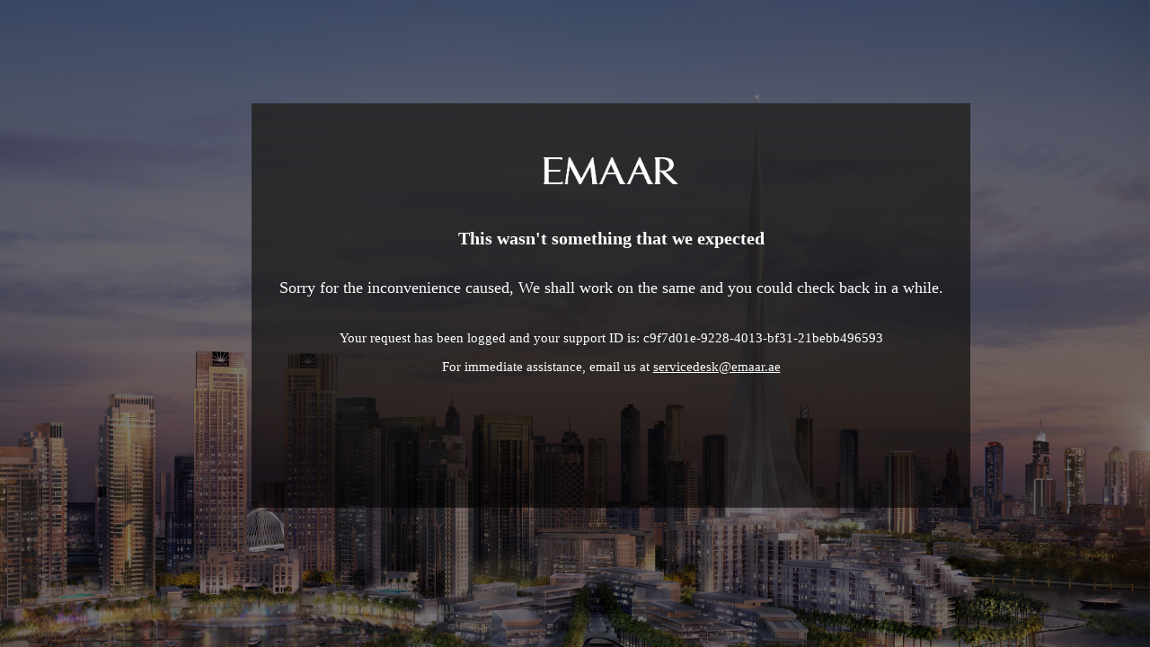

--- FILE ---
content_type: text/html; charset=UTF-8
request_url: https://www.hamptons.ae/en/offplan/liv-lux-residences/
body_size: 2176
content:
<html>
<head>
    <meta http-equiv="X-UA-Compatible" content="IE=edge">
    <meta charset="UTF-8">
    <title>Emaar Technologies</title>
    <meta name="viewport" content="width=device-width, initial-scale=1, user-scalable=yes">
    <link rel="stylesheet" 

href="https://mobileapps.emaartechnologies.com/assets/security/style.css">
    <style type="text/css">
        h2 {
            font-family: Tahoma;
            font-size: 20px;
            color: #fff;
            margin: 30px 0 25px 0;
            line-height: 20px;
            font-weight: 600;
        }

        h3 {
            font-family: Tahoma;
            font-size: 18px;
            color: #fff;
            margin: 30px 0 25px 0;
            line-height: 30px;
            font-weight: 400;
        }

        .login__form {
            top: 10%;
        }

        P {
            font-family: Tahoma;
            font-size: 15px;
            padding: 1px;
            color: #ffffff;
            line-height: 30px;
            font-weight: 300;
        }
    </style>

</head>

<body>
    <div class="cont">
        <div class="demo">
            <div class="login">
                <!--<div class="login__check"></div>-->
                <div class="login__form">
                    <img 

src="https://mobileapps.emaartechnologies.com/assets/security/LOGO.png" />
                    <div style="width:100%;">
                        <h2>This wasn't something that we expected</h2>
                        <h3>Sorry for the inconvenience caused, We shall work on the same and 

you could check back in a while.</h3>
                    </div>
                    <div style="width:100%;">
<div id="supportId" style="display:none;">c9f7d01e-9228-4013-bf31-21bebb496593</div>
                        <p>Your request has been logged and your support ID is: c9f7d01e-9228-4013-bf31-21bebb496593</p>
                        <p>
                            For immediate assistance, email us at <a style="color:white;" 

href="mailto:servicedesk@emaar.ae">servicedesk@emaar.ae</a>
                        </p>
                    </div>                    
                </div>
            </div>
        </div>
    </div>
    </div>
</body>
</html>

--- FILE ---
content_type: text/css
request_url: https://mobileapps.emaartechnologies.com/assets/security/style.css
body_size: 3695
content:
*, *:before, *:after {
  box-sizing: border-box;
  margin: 0;
  padding: 0;
}

html, body {
  font-size: 62.5%;
  height: 100%;
  overflow: hidden;
}
@media (max-width: 768px) {
  html, body {
    font-size: 50%;
  }
  
  .demo {
  
    margin-left: -19rem !important;
    margin-top: -35.5rem !important;
    width: 39rem !important;
    height: 74rem !important;    
}
}

svg {
  display: inline-block;
  width: 2rem;
  height: 2rem;
  overflow: visible;
}

.svg-icon {
  cursor: pointer;
}
.svg-icon path {
  stroke: rgba(255, 255, 255, 0.9);
  fill: none;
  stroke-width: 1;
}

input, button {
  outline: none;
  border: none;
}

.cont {
  position: relative;
  height: 100%;
  background-image: url("001.png");
  background-size: cover;
  overflow: auto;
  font-family: Tahoma, sans-serif;
}

.cont_DO {
  position: relative;
  height: 100%;
  background-image: url("Dubai_Opera_BG.jpg");
  background-size: cover;
  overflow: auto;
  font-family: Tahoma, sans-serif;
}

.demo {
  position: absolute;
  top: 50%;
  left: 50%;
  margin-left: -36rem;
  margin-top: -24.5rem;
  width: 80rem;
  height: 45rem;
  overflow: hidden;
}

.login {
  position: relative;
  height: 100%;
  background: -webkit-linear-gradient(top, rgba(32, 32, 30, 0.8) 0%, rgba(0, 0, 0, 0.6) 100%);
  background: linear-gradient(to bottom, rgba(32, 32, 30, 0.8) 0%, rgba(0, 0, 0, 0.6) 100%);
  -webkit-transition: opacity 0.1s, -webkit-transform 0.3s cubic-bezier(0.17, -0.65, 0.665, 1.25);
  transition: opacity 0.1s, -webkit-transform 0.3s cubic-bezier(0.17, -0.65, 0.665, 1.25);
  transition: opacity 0.1s, transform 0.3s cubic-bezier(0.17, -0.65, 0.665, 1.25);
  transition: opacity 0.1s, transform 0.3s cubic-bezier(0.17, -0.65, 0.665, 1.25), -webkit-transform 0.3s cubic-bezier(0.17, -0.65, 0.665, 1.25);
  -webkit-transform: scale(1);
          transform: scale(1);
}
.login.inactive {
  opacity: 0;
  -webkit-transform: scale(1.1);
          transform: scale(1.1);
}
.login__check {
  position: absolute;
  top: 16rem;
  left: 13.5rem;
  width: 14rem;
  height: 2.8rem;
  background: #fff;
  -webkit-transform-origin: 0 100%;
          transform-origin: 0 100%;
  -webkit-transform: rotate(-45deg);
          transform: rotate(-45deg);
}
.login__check:before {
  content: "";
  position: absolute;
  left: 0;
  bottom: 100%;
  width: 2.8rem;
  height: 5.2rem;
  background: #fff;
  box-shadow: inset -0.2rem -2rem 2rem rgba(0, 0, 0, 0.2);
}
.login__form {
  position: absolute;
  top: 50%;
  left: 0;
  width: 100%;
  height: 50%;
  padding: 1.5rem 2.5rem;
  text-align: center;
}

.login__form img{
	width: 20%;
	margin-bottom: 20px;
}
	
.login__row {
  height: 5rem;
  padding-top: 1rem;
  border-bottom: 1px solid rgba(255, 255, 255, 0.2);
}
.login__icon {
  margin-bottom: -0.4rem;
  margin-right: 0.5rem;
}
.login__icon.name path {
  stroke-dasharray: 73.50196075439453;
  stroke-dashoffset: 73.50196075439453;
  -webkit-animation: animatePath 2s 0.5s forwards;
          animation: animatePath 2s 0.5s forwards;
}
.login__icon.pass path {
  stroke-dasharray: 92.10662841796875;
  stroke-dashoffset: 92.10662841796875;
  -webkit-animation: animatePath 2s 0.5s forwards;
          animation: animatePath 2s 0.5s forwards;
}
.login__input {
  display: inline-block;
  width: 22rem;
  height: 100%;
  padding-left: 1.5rem;
  font-size: 1.5rem;
  background: transparent;
  color: #FDFCFD;
}
.login__submit {
  position: relative;
  width: 50%;
  height: 4rem;
  margin: 2rem 0 2.2rem;
  color: rgba(255, 255, 255, 0.8);
  background: #FF3366;
  font-size: 1.5rem;
  border-radius: 3rem;
  cursor: pointer;
  overflow: hidden;
  -webkit-transition: width 0.3s 0.15s, font-size 0.1s 0.15s;
  transition: width 0.3s 0.15s, font-size 0.1s 0.15s;
}
.login__submit:after {
  content: "";
  position: absolute;
  top: 50%;
  left: 50%;
  margin-left: -1.5rem;
  margin-top: -1.5rem;
  width: 3rem;
  height: 3rem;
  border: 2px dotted #fff;
  border-radius: 50%;
  border-left: none;
  border-bottom: none;
  -webkit-transition: opacity 0.1s 0.4s;
  transition: opacity 0.1s 0.4s;
  opacity: 0;
}
.login__submit.processing {
  width: 4rem;
  font-size: 0;
}
.login__submit.processing:after {
  opacity: 1;
  -webkit-animation: rotate 0.5s 0.4s infinite linear;
          animation: rotate 0.5s 0.4s infinite linear;
}
.login__submit.success {
  -webkit-transition: opacity 0.1s 0.3s, background-color 0.1s 0.3s, -webkit-transform 0.3s 0.1s ease-out;
  transition: opacity 0.1s 0.3s, background-color 0.1s 0.3s, -webkit-transform 0.3s 0.1s ease-out;
  transition: transform 0.3s 0.1s ease-out, opacity 0.1s 0.3s, background-color 0.1s 0.3s;
  transition: transform 0.3s 0.1s ease-out, opacity 0.1s 0.3s, background-color 0.1s 0.3s, -webkit-transform 0.3s 0.1s ease-out;
  -webkit-transform: scale(30);
          transform: scale(30);
  opacity: 0.9;
}
.login__submit.success:after {
  -webkit-transition: opacity 0.1s 0s;
  transition: opacity 0.1s 0s;
  opacity: 0;
  -webkit-animation: none;
          animation: none;
}
.login__signup {
  font-size: 1.2rem;
  color: #ABA8AE;
}
.login__signup a {
  color: #fff;
  cursor: pointer;
}

.app {
  position: absolute;
  top: 0;
  left: 0;
  width: 100%;
  height: 100%;
  opacity: 0;
  display: none;
  -webkit-transition: opacity 0.1s, -webkit-transform 0.3s cubic-bezier(0.68, -0.45, 0.465, 1.25);
  transition: opacity 0.1s, -webkit-transform 0.3s cubic-bezier(0.68, -0.45, 0.465, 1.25);
  transition: opacity 0.1s, transform 0.3s cubic-bezier(0.68, -0.45, 0.465, 1.25);
  transition: opacity 0.1s, transform 0.3s cubic-bezier(0.68, -0.45, 0.465, 1.25), -webkit-transform 0.3s cubic-bezier(0.68, -0.45, 0.465, 1.25);
  -webkit-transform: scale(1.2);
          transform: scale(1.2);
}
.app.active {
  opacity: 1;
  -webkit-transform: scale(1);
          transform: scale(1);
}
.app.active .app__user-photo {
  -webkit-transform: scale(1);
          transform: scale(1);
}
.app.active .app__meeting {
  -webkit-transform: translateY(0);
          transform: translateY(0);
  opacity: 1;
}
.app.active .app__logout {
  -webkit-transform: scale(1);
          transform: scale(1);
}
.app__top {
  position: relative;
  height: 28rem;
  background: rgba(0, 0, 0, 0.5);
  padding: 6rem 1.5rem 2rem;
  text-align: center;
}
.app__bot {
  position: relative;
  height: 25rem;
  background: #fff;
}
.app__menu-btn {
  position: absolute;
  top: 2rem;
  left: 1.5rem;
  width: 1.8rem;
  height: 1.7rem;
  cursor: pointer;
}
.app__menu-btn span, .app__menu-btn:before, .app__menu-btn:after {
  position: absolute;
  left: 0;
  width: 100%;
  height: 1px;
  background: rgba(255, 255, 255, 0.6);
}
.app__menu-btn span {
  top: 0.8rem;
}
.app__menu-btn:before {
  content: "";
  top: 0;
}
.app__menu-btn:after {
  content: "";
  bottom: 0;
}
.app__icon {
  position: absolute;
  top: 2rem;
}
.app__icon.search {
  right: 1.5rem;
  stroke-dasharray: 61.847137451171875;
  stroke-dashoffset: 61.847137451171875;
  -webkit-animation: animatePath 0.5s 0.5s forwards;
          animation: animatePath 0.5s 0.5s forwards;
}
.app__hello {
  font-size: 2.2rem;
  color: #fff;
  font-weight: normal;
  margin-bottom: 3rem;
}
.app__user {
  position: relative;
  display: inline-block;
  width: 9rem;
  height: 9rem;
  margin-bottom: 3rem;
}
.app__user-photo {
  width: 100%;
  height: 100%;
  border-radius: 50%;
  -webkit-transition: -webkit-transform 0.3s 0.2s cubic-bezier(0.62, 0.35, 0.56, 1.55);
  transition: -webkit-transform 0.3s 0.2s cubic-bezier(0.62, 0.35, 0.56, 1.55);
  transition: transform 0.3s 0.2s cubic-bezier(0.62, 0.35, 0.56, 1.55);
  transition: transform 0.3s 0.2s cubic-bezier(0.62, 0.35, 0.56, 1.55), -webkit-transform 0.3s 0.2s cubic-bezier(0.62, 0.35, 0.56, 1.55);
  -webkit-transform: scale(0);
          transform: scale(0);
}
.app__user-notif {
  position: absolute;
  top: 0;
  right: 0;
  width: 3rem;
  height: 3rem;
  border-radius: 50%;
  line-height: 3rem;
  text-align: center;
  background: #50D2C2;
  color: #fff;
  font-size: 1.5rem;
}
.app__month:after {
  content: "";
  display: table;
  clear: both;
}
.app__month-name {
  display: inline-block;
  color: rgba(255, 255, 255, 0.6);
  font-size: 1.2rem;
  text-transform: uppercase;
}
.app__month-btn {
  display: inline-block;
  width: 1.2rem;
  height: 1.2rem;
  border: 1px solid rgba(255, 255, 255, 0.6);
  border-left: none;
  border-bottom: none;
  cursor: pointer;
}
.app__month-btn.left {
  float: left;
  -webkit-transform: rotate(-135deg);
          transform: rotate(-135deg);
}
.app__month-btn.right {
  float: right;
  -webkit-transform: rotate(45deg);
          transform: rotate(45deg);
}
.app__days {
  height: 7rem;
  padding: 1.5rem 2rem;
  display: -webkit-box;
  display: -webkit-flex;
  display: -ms-flexbox;
  display: flex;
  -webkit-box-pack: justify;
  -webkit-justify-content: space-between;
      -ms-flex-pack: justify;
          justify-content: space-between;
  -webkit-flex-wrap: wrap;
      -ms-flex-wrap: wrap;
          flex-wrap: wrap;
}
.app__day {
  width: 14%;
  text-align: center;
  font-size: 1.2rem;
}
.app__day.weekday {
  color: #919197;
  text-transform: uppercase;
}
.app__day.date {
  font-size: 1.2rem;
  font-weight: bold;
  color: #3C3C43;
}
.app__meeting {
  position: relative;
  height: 6rem;
  border-top: 1px solid #EEEEEF;
  padding: 1rem 2rem 1rem 7.5rem;
  -webkit-transition: opacity 0.3s, -webkit-transform 0.3s;
  transition: opacity 0.3s, -webkit-transform 0.3s;
  transition: transform 0.3s, opacity 0.3s;
  transition: transform 0.3s, opacity 0.3s, -webkit-transform 0.3s;
  -webkit-transform: translateY(-50%);
          transform: translateY(-50%);
  opacity: 0;
}
.app__meeting:nth-child(1) {
  -webkit-transition-delay: 0.2s;
          transition-delay: 0.2s;
}
.app__meeting:nth-child(2) {
  -webkit-transition-delay: 0.3s;
          transition-delay: 0.3s;
}
.app__meeting:nth-child(3) {
  -webkit-transition-delay: 0.4s;
          transition-delay: 0.4s;
}
.app__meeting:nth-child(4) {
  -webkit-transition-delay: 0.5s;
          transition-delay: 0.5s;
}
.app__meeting:nth-child(5) {
  -webkit-transition-delay: 0.6s;
          transition-delay: 0.6s;
}
.app__meeting-photo {
  position: absolute;
  left: 2rem;
  top: 1rem;
  width: 4rem;
  height: 4rem;
}
.app__meeting-name {
  color: #000;
  font-size: 1.3rem;
}
.app__meeting-info {
  color: #949498;
  font-size: 1.1rem;
}
.app__logout {
  position: absolute;
  bottom: 3.3rem;
  right: 3.3rem;
  width: 4.6rem;
  height: 4.6rem;
  margin-right: -2.3rem;
  margin-bottom: -2.3rem;
  background: #FC3768;
  color: #fff;
  font-size: 2rem;
  border-radius: 50%;
  cursor: pointer;
  -webkit-transition: bottom 0.4s 0.1s, right 0.4s 0.1s, opacity 0.1s 0.7s, background-color 0.1s 0.7s, -webkit-transform 0.4s 0.4s;
  transition: bottom 0.4s 0.1s, right 0.4s 0.1s, opacity 0.1s 0.7s, background-color 0.1s 0.7s, -webkit-transform 0.4s 0.4s;
  transition: bottom 0.4s 0.1s, right 0.4s 0.1s, transform 0.4s 0.4s, opacity 0.1s 0.7s, background-color 0.1s 0.7s;
  transition: bottom 0.4s 0.1s, right 0.4s 0.1s, transform 0.4s 0.4s, opacity 0.1s 0.7s, background-color 0.1s 0.7s, -webkit-transform 0.4s 0.4s;
  -webkit-transform: scale(0);
          transform: scale(0);
}
.app__logout.clicked {
  bottom: 50%;
  right: 50%;
  -webkit-transform: scale(30) !important;
          transform: scale(30) !important;
  opacity: 0.9;
}
.app__logout.clicked svg {
  opacity: 0;
}
.app__logout-icon {
  position: absolute;
  width: 3rem;
  height: 3rem;
  top: 50%;
  left: 50%;
  margin-left: -1.5rem;
  margin-top: -1.5rem;
  -webkit-transition: opacity 0.1s;
  transition: opacity 0.1s;
}
.app__logout-icon path {
  stroke-width: 4px;
  stroke-dasharray: 64.36235046386719;
  stroke-dashoffset: 64.36235046386719;
  -webkit-animation: animatePath 0.5s 0.5s forwards;
          animation: animatePath 0.5s 0.5s forwards;
}

.ripple {
  position: absolute;
  width: 15rem;
  height: 15rem;
  margin-left: -7.5rem;
  margin-top: -7.5rem;
  background: rgba(0, 0, 0, 0.4);
  -webkit-transform: scale(0);
          transform: scale(0);
  -webkit-animation: animRipple 0.4s;
          animation: animRipple 0.4s;
  border-radius: 50%;
}

@-webkit-keyframes animRipple {
  to {
    -webkit-transform: scale(3.5);
            transform: scale(3.5);
    opacity: 0;
  }
}

@keyframes animRipple {
  to {
    -webkit-transform: scale(3.5);
            transform: scale(3.5);
    opacity: 0;
  }
}
@-webkit-keyframes rotate {
  to {
    -webkit-transform: rotate(360deg);
            transform: rotate(360deg);
  }
}
@keyframes rotate {
  to {
    -webkit-transform: rotate(360deg);
            transform: rotate(360deg);
  }
}
@-webkit-keyframes animatePath {
  to {
    stroke-dashoffset: 0;
  }
}
@keyframes animatePath {
  to {
    stroke-dashoffset: 0;
  }
}
